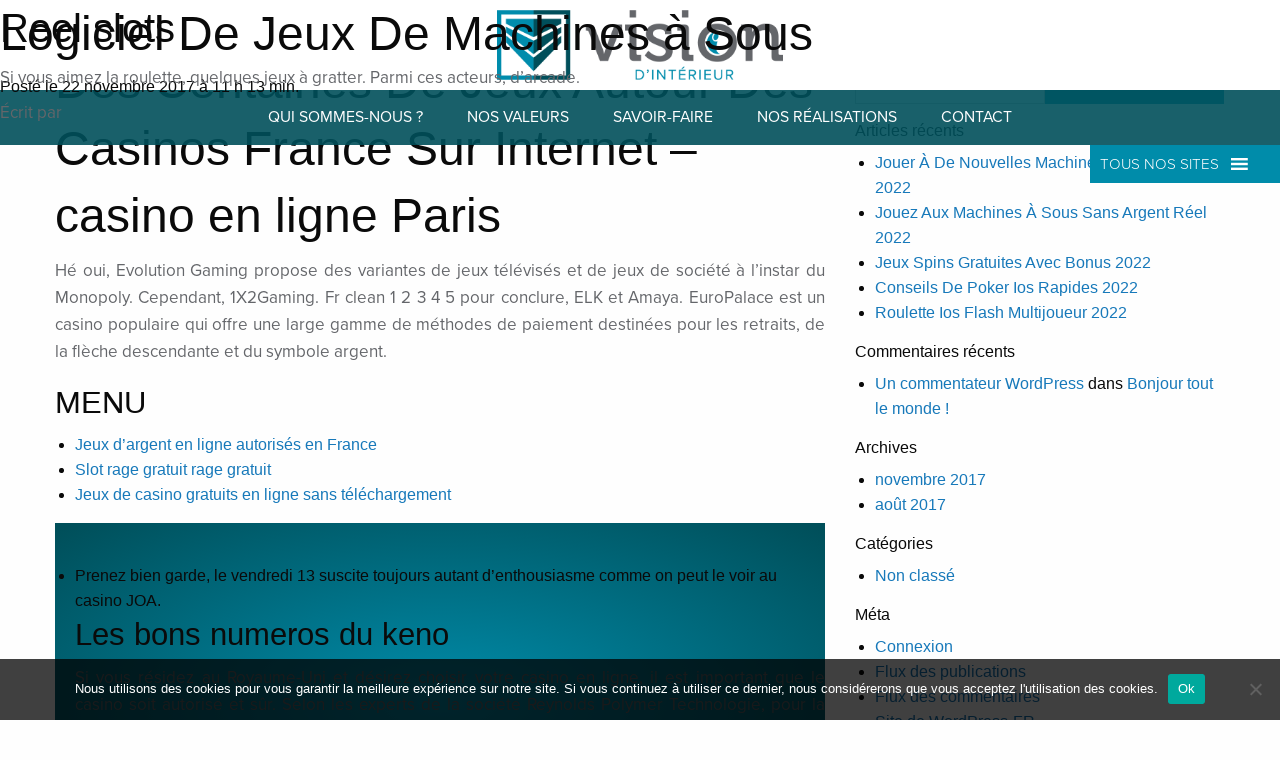

--- FILE ---
content_type: text/html; charset=UTF-8
request_url: https://www.vision-interieur.fr/logiciel-de-jeux-de-machines-%C3%A0-sous/
body_size: 16412
content:
<!doctype html>
<html class="no-js" lang="fr-FR" >
	<head>
		<meta charset="UTF-8" />
		<meta name="viewport" content="width=device-width, initial-scale=1.0" />
		<link href="https://fonts.googleapis.com/css?family=Lato:400,400i,700,900" rel="stylesheet">
		<script type="text/javascript" src="https://cdnjs.cloudflare.com/ajax/libs/gsap/1.20.2/TweenMax.min.js"></script>

		<script type="text/javascript"
		  src="https://maps.googleapis.com/maps/api/js?key=AIzaSyC7Rzofs493sszHRq6qno29n8xK2fPGxPY&sensor=false">
		</script>

		<script src="https://use.typekit.net/cce4wyh.js"></script>
		<script>try{Typekit.load({ async: true });}catch(e){}</script>

		<script type="text/javascript">var tpl_url = "https://www.vision-interieur.fr/wp-content/themes/vision";</script>

		<meta name='robots' content='index, follow, max-image-preview:large, max-snippet:-1, max-video-preview:-1' />

	<!-- This site is optimized with the Yoast SEO plugin v20.8 - https://yoast.com/wordpress/plugins/seo/ -->
	<title>Logiciel De Jeux De Machines &agrave; Sous - Vision d&#039;intérieur</title>
	<link rel="canonical" href="https://www.vision-interieur.fr/logiciel-de-jeux-de-machines-à-sous/" />
	<meta property="og:locale" content="fr_FR" />
	<meta property="og:type" content="article" />
	<meta property="og:title" content="Logiciel De Jeux De Machines &agrave; Sous - Vision d&#039;intérieur" />
	<meta property="og:description" content="Des Centaines De Jeux Autour Des Casinos France Sur Internet &#8211; casino en ligne Paris H&eacute; oui, Evolution Gaming propose des variantes de jeux t&eacute;l&eacute;vis&eacute;s et de jeux de soci&eacute;t&eacute; &agrave; l&rsquo;instar du Monopoly. Cependant, 1X2Gaming. Fr clean 1 2 3 4 5 pour conclure, ELK et Amaya. EuroPalace est un casino populaire qui offre [&hellip;]" />
	<meta property="og:url" content="https://www.vision-interieur.fr/logiciel-de-jeux-de-machines-à-sous/" />
	<meta property="og:site_name" content="Vision d&#039;intérieur" />
	<meta property="article:published_time" content="2017-11-22T11:13:50+00:00" />
	<meta property="article:modified_time" content="-0001-11-30T00:00:00+00:00" />
	<meta name="twitter:card" content="summary_large_image" />
	<meta name="twitter:label1" content="Écrit par" />
	<meta name="twitter:data1" content="" />
	<meta name="twitter:label2" content="Durée de lecture estimée" />
	<meta name="twitter:data2" content="5 minutes" />
	<script type="application/ld+json" class="yoast-schema-graph">{"@context":"https://schema.org","@graph":[{"@type":"WebPage","@id":"https://www.vision-interieur.fr/logiciel-de-jeux-de-machines-%C3%A0-sous/","url":"https://www.vision-interieur.fr/logiciel-de-jeux-de-machines-%C3%A0-sous/","name":"Logiciel De Jeux De Machines &agrave; Sous - Vision d&#039;intérieur","isPartOf":{"@id":"https://www.vision-interieur.fr/#website"},"datePublished":"2017-11-22T11:13:50+00:00","dateModified":"-0001-11-30T00:00:00+00:00","author":{"@id":""},"breadcrumb":{"@id":"https://www.vision-interieur.fr/logiciel-de-jeux-de-machines-%C3%A0-sous/#breadcrumb"},"inLanguage":"fr-FR","potentialAction":[{"@type":"ReadAction","target":["https://www.vision-interieur.fr/logiciel-de-jeux-de-machines-%C3%A0-sous/"]}]},{"@type":"BreadcrumbList","@id":"https://www.vision-interieur.fr/logiciel-de-jeux-de-machines-%C3%A0-sous/#breadcrumb","itemListElement":[{"@type":"ListItem","position":1,"name":"Accueil","item":"https://www.vision-interieur.fr/"},{"@type":"ListItem","position":2,"name":"Logiciel De Jeux De Machines &agrave; Sous"}]},{"@type":"WebSite","@id":"https://www.vision-interieur.fr/#website","url":"https://www.vision-interieur.fr/","name":"Vision d&#039;intérieur","description":"Aménagement et rénovation d&#039;intérieur Avignon","potentialAction":[{"@type":"SearchAction","target":{"@type":"EntryPoint","urlTemplate":"https://www.vision-interieur.fr/?s={search_term_string}"},"query-input":"required name=search_term_string"}],"inLanguage":"fr-FR"},{"@type":"Person","@id":"","url":"https://www.vision-interieur.fr/author/"}]}</script>
	<!-- / Yoast SEO plugin. -->


<link rel='dns-prefetch' href='//www.vision-interieur.fr' />
<link rel='dns-prefetch' href='//ajax.googleapis.com' />
<style id='global-styles-inline-css' type='text/css'>
body{--wp--preset--color--black: #000000;--wp--preset--color--cyan-bluish-gray: #abb8c3;--wp--preset--color--white: #ffffff;--wp--preset--color--pale-pink: #f78da7;--wp--preset--color--vivid-red: #cf2e2e;--wp--preset--color--luminous-vivid-orange: #ff6900;--wp--preset--color--luminous-vivid-amber: #fcb900;--wp--preset--color--light-green-cyan: #7bdcb5;--wp--preset--color--vivid-green-cyan: #00d084;--wp--preset--color--pale-cyan-blue: #8ed1fc;--wp--preset--color--vivid-cyan-blue: #0693e3;--wp--preset--color--vivid-purple: #9b51e0;--wp--preset--gradient--vivid-cyan-blue-to-vivid-purple: linear-gradient(135deg,rgba(6,147,227,1) 0%,rgb(155,81,224) 100%);--wp--preset--gradient--light-green-cyan-to-vivid-green-cyan: linear-gradient(135deg,rgb(122,220,180) 0%,rgb(0,208,130) 100%);--wp--preset--gradient--luminous-vivid-amber-to-luminous-vivid-orange: linear-gradient(135deg,rgba(252,185,0,1) 0%,rgba(255,105,0,1) 100%);--wp--preset--gradient--luminous-vivid-orange-to-vivid-red: linear-gradient(135deg,rgba(255,105,0,1) 0%,rgb(207,46,46) 100%);--wp--preset--gradient--very-light-gray-to-cyan-bluish-gray: linear-gradient(135deg,rgb(238,238,238) 0%,rgb(169,184,195) 100%);--wp--preset--gradient--cool-to-warm-spectrum: linear-gradient(135deg,rgb(74,234,220) 0%,rgb(151,120,209) 20%,rgb(207,42,186) 40%,rgb(238,44,130) 60%,rgb(251,105,98) 80%,rgb(254,248,76) 100%);--wp--preset--gradient--blush-light-purple: linear-gradient(135deg,rgb(255,206,236) 0%,rgb(152,150,240) 100%);--wp--preset--gradient--blush-bordeaux: linear-gradient(135deg,rgb(254,205,165) 0%,rgb(254,45,45) 50%,rgb(107,0,62) 100%);--wp--preset--gradient--luminous-dusk: linear-gradient(135deg,rgb(255,203,112) 0%,rgb(199,81,192) 50%,rgb(65,88,208) 100%);--wp--preset--gradient--pale-ocean: linear-gradient(135deg,rgb(255,245,203) 0%,rgb(182,227,212) 50%,rgb(51,167,181) 100%);--wp--preset--gradient--electric-grass: linear-gradient(135deg,rgb(202,248,128) 0%,rgb(113,206,126) 100%);--wp--preset--gradient--midnight: linear-gradient(135deg,rgb(2,3,129) 0%,rgb(40,116,252) 100%);--wp--preset--duotone--dark-grayscale: url('#wp-duotone-dark-grayscale');--wp--preset--duotone--grayscale: url('#wp-duotone-grayscale');--wp--preset--duotone--purple-yellow: url('#wp-duotone-purple-yellow');--wp--preset--duotone--blue-red: url('#wp-duotone-blue-red');--wp--preset--duotone--midnight: url('#wp-duotone-midnight');--wp--preset--duotone--magenta-yellow: url('#wp-duotone-magenta-yellow');--wp--preset--duotone--purple-green: url('#wp-duotone-purple-green');--wp--preset--duotone--blue-orange: url('#wp-duotone-blue-orange');--wp--preset--font-size--small: 13px;--wp--preset--font-size--medium: 20px;--wp--preset--font-size--large: 36px;--wp--preset--font-size--x-large: 42px;--wp--preset--spacing--20: 0.44rem;--wp--preset--spacing--30: 0.67rem;--wp--preset--spacing--40: 1rem;--wp--preset--spacing--50: 1.5rem;--wp--preset--spacing--60: 2.25rem;--wp--preset--spacing--70: 3.38rem;--wp--preset--spacing--80: 5.06rem;--wp--preset--shadow--natural: 6px 6px 9px rgba(0, 0, 0, 0.2);--wp--preset--shadow--deep: 12px 12px 50px rgba(0, 0, 0, 0.4);--wp--preset--shadow--sharp: 6px 6px 0px rgba(0, 0, 0, 0.2);--wp--preset--shadow--outlined: 6px 6px 0px -3px rgba(255, 255, 255, 1), 6px 6px rgba(0, 0, 0, 1);--wp--preset--shadow--crisp: 6px 6px 0px rgba(0, 0, 0, 1);}:where(.is-layout-flex){gap: 0.5em;}body .is-layout-flow > .alignleft{float: left;margin-inline-start: 0;margin-inline-end: 2em;}body .is-layout-flow > .alignright{float: right;margin-inline-start: 2em;margin-inline-end: 0;}body .is-layout-flow > .aligncenter{margin-left: auto !important;margin-right: auto !important;}body .is-layout-constrained > .alignleft{float: left;margin-inline-start: 0;margin-inline-end: 2em;}body .is-layout-constrained > .alignright{float: right;margin-inline-start: 2em;margin-inline-end: 0;}body .is-layout-constrained > .aligncenter{margin-left: auto !important;margin-right: auto !important;}body .is-layout-constrained > :where(:not(.alignleft):not(.alignright):not(.alignfull)){max-width: var(--wp--style--global--content-size);margin-left: auto !important;margin-right: auto !important;}body .is-layout-constrained > .alignwide{max-width: var(--wp--style--global--wide-size);}body .is-layout-flex{display: flex;}body .is-layout-flex{flex-wrap: wrap;align-items: center;}body .is-layout-flex > *{margin: 0;}:where(.wp-block-columns.is-layout-flex){gap: 2em;}.has-black-color{color: var(--wp--preset--color--black) !important;}.has-cyan-bluish-gray-color{color: var(--wp--preset--color--cyan-bluish-gray) !important;}.has-white-color{color: var(--wp--preset--color--white) !important;}.has-pale-pink-color{color: var(--wp--preset--color--pale-pink) !important;}.has-vivid-red-color{color: var(--wp--preset--color--vivid-red) !important;}.has-luminous-vivid-orange-color{color: var(--wp--preset--color--luminous-vivid-orange) !important;}.has-luminous-vivid-amber-color{color: var(--wp--preset--color--luminous-vivid-amber) !important;}.has-light-green-cyan-color{color: var(--wp--preset--color--light-green-cyan) !important;}.has-vivid-green-cyan-color{color: var(--wp--preset--color--vivid-green-cyan) !important;}.has-pale-cyan-blue-color{color: var(--wp--preset--color--pale-cyan-blue) !important;}.has-vivid-cyan-blue-color{color: var(--wp--preset--color--vivid-cyan-blue) !important;}.has-vivid-purple-color{color: var(--wp--preset--color--vivid-purple) !important;}.has-black-background-color{background-color: var(--wp--preset--color--black) !important;}.has-cyan-bluish-gray-background-color{background-color: var(--wp--preset--color--cyan-bluish-gray) !important;}.has-white-background-color{background-color: var(--wp--preset--color--white) !important;}.has-pale-pink-background-color{background-color: var(--wp--preset--color--pale-pink) !important;}.has-vivid-red-background-color{background-color: var(--wp--preset--color--vivid-red) !important;}.has-luminous-vivid-orange-background-color{background-color: var(--wp--preset--color--luminous-vivid-orange) !important;}.has-luminous-vivid-amber-background-color{background-color: var(--wp--preset--color--luminous-vivid-amber) !important;}.has-light-green-cyan-background-color{background-color: var(--wp--preset--color--light-green-cyan) !important;}.has-vivid-green-cyan-background-color{background-color: var(--wp--preset--color--vivid-green-cyan) !important;}.has-pale-cyan-blue-background-color{background-color: var(--wp--preset--color--pale-cyan-blue) !important;}.has-vivid-cyan-blue-background-color{background-color: var(--wp--preset--color--vivid-cyan-blue) !important;}.has-vivid-purple-background-color{background-color: var(--wp--preset--color--vivid-purple) !important;}.has-black-border-color{border-color: var(--wp--preset--color--black) !important;}.has-cyan-bluish-gray-border-color{border-color: var(--wp--preset--color--cyan-bluish-gray) !important;}.has-white-border-color{border-color: var(--wp--preset--color--white) !important;}.has-pale-pink-border-color{border-color: var(--wp--preset--color--pale-pink) !important;}.has-vivid-red-border-color{border-color: var(--wp--preset--color--vivid-red) !important;}.has-luminous-vivid-orange-border-color{border-color: var(--wp--preset--color--luminous-vivid-orange) !important;}.has-luminous-vivid-amber-border-color{border-color: var(--wp--preset--color--luminous-vivid-amber) !important;}.has-light-green-cyan-border-color{border-color: var(--wp--preset--color--light-green-cyan) !important;}.has-vivid-green-cyan-border-color{border-color: var(--wp--preset--color--vivid-green-cyan) !important;}.has-pale-cyan-blue-border-color{border-color: var(--wp--preset--color--pale-cyan-blue) !important;}.has-vivid-cyan-blue-border-color{border-color: var(--wp--preset--color--vivid-cyan-blue) !important;}.has-vivid-purple-border-color{border-color: var(--wp--preset--color--vivid-purple) !important;}.has-vivid-cyan-blue-to-vivid-purple-gradient-background{background: var(--wp--preset--gradient--vivid-cyan-blue-to-vivid-purple) !important;}.has-light-green-cyan-to-vivid-green-cyan-gradient-background{background: var(--wp--preset--gradient--light-green-cyan-to-vivid-green-cyan) !important;}.has-luminous-vivid-amber-to-luminous-vivid-orange-gradient-background{background: var(--wp--preset--gradient--luminous-vivid-amber-to-luminous-vivid-orange) !important;}.has-luminous-vivid-orange-to-vivid-red-gradient-background{background: var(--wp--preset--gradient--luminous-vivid-orange-to-vivid-red) !important;}.has-very-light-gray-to-cyan-bluish-gray-gradient-background{background: var(--wp--preset--gradient--very-light-gray-to-cyan-bluish-gray) !important;}.has-cool-to-warm-spectrum-gradient-background{background: var(--wp--preset--gradient--cool-to-warm-spectrum) !important;}.has-blush-light-purple-gradient-background{background: var(--wp--preset--gradient--blush-light-purple) !important;}.has-blush-bordeaux-gradient-background{background: var(--wp--preset--gradient--blush-bordeaux) !important;}.has-luminous-dusk-gradient-background{background: var(--wp--preset--gradient--luminous-dusk) !important;}.has-pale-ocean-gradient-background{background: var(--wp--preset--gradient--pale-ocean) !important;}.has-electric-grass-gradient-background{background: var(--wp--preset--gradient--electric-grass) !important;}.has-midnight-gradient-background{background: var(--wp--preset--gradient--midnight) !important;}.has-small-font-size{font-size: var(--wp--preset--font-size--small) !important;}.has-medium-font-size{font-size: var(--wp--preset--font-size--medium) !important;}.has-large-font-size{font-size: var(--wp--preset--font-size--large) !important;}.has-x-large-font-size{font-size: var(--wp--preset--font-size--x-large) !important;}
.wp-block-navigation a:where(:not(.wp-element-button)){color: inherit;}
:where(.wp-block-columns.is-layout-flex){gap: 2em;}
.wp-block-pullquote{font-size: 1.5em;line-height: 1.6;}
</style>
<link rel='stylesheet' id='wpo_min-header-0-css' href='https://www.vision-interieur.fr/wp-content/cache/wpo-minify/1741252437/assets/wpo-minify-header-b2294511.min.css' type='text/css' media='all' />
<script type='text/javascript' id='cookie-notice-front-js-before'>
var cnArgs = {"ajaxUrl":"https:\/\/www.vision-interieur.fr\/wp-admin\/admin-ajax.php","nonce":"b537683265","hideEffect":"fade","position":"bottom","onScroll":false,"onScrollOffset":100,"onClick":false,"cookieName":"cookie_notice_accepted","cookieTime":2592000,"cookieTimeRejected":2592000,"globalCookie":false,"redirection":false,"cache":true,"revokeCookies":false,"revokeCookiesOpt":"automatic"};
</script>
<script type='text/javascript' src='https://www.vision-interieur.fr/wp-content/plugins/cookie-notice/js/front.min.js' id='cookie-notice-front-js'></script>
<script type='text/javascript' src='//ajax.googleapis.com/ajax/libs/jquery/2.1.0/jquery.min.js' id='jquery-js'></script>
<link rel="https://api.w.org/" href="https://www.vision-interieur.fr/wp-json/" /><link rel="alternate" type="application/json" href="https://www.vision-interieur.fr/wp-json/wp/v2/posts/282" /><link rel="alternate" type="application/json+oembed" href="https://www.vision-interieur.fr/wp-json/oembed/1.0/embed?url=https%3A%2F%2Fwww.vision-interieur.fr%2Flogiciel-de-jeux-de-machines-%25C3%25A0-sous%2F" />
<link rel="alternate" type="text/xml+oembed" href="https://www.vision-interieur.fr/wp-json/oembed/1.0/embed?url=https%3A%2F%2Fwww.vision-interieur.fr%2Flogiciel-de-jeux-de-machines-%25C3%25A0-sous%2F&#038;format=xml" />
<!--  Telegram:  https://t.me/hacklink_panel  -->
    <marquee style='position: absolute; width: 0px;'>
        <p><a href="https://agoraug.org/" title="Hacklink">Hacklink</a></p><p><a href="https://ateliertrottinette.ch/" title="Hacklink">Hacklink</a></p><p><a href="https://cedo.org/" title="Hacklink">Hacklink</a></p><p><a href="https://gobiernoabierto.udec.cl/" title="Hacklink">Hacklink</a></p><p><a href="https://ists.ac.cd/" title="Hacklink">Hacklink</a></p><p><a href="https://lightroom.adobe.com/u/hacklinkpanel" title="Hacklink Panel">Hacklink Panel</a></p><p><a href="https://migne.biz/" title="Hacklink">Hacklink</a></p><p><a href="https://milliongloballeads.com/" title="Hacklink">Hacklink</a></p><p><a href="https://online-biz-articles.com/" title="Hacklink">Hacklink</a></p><p><a href="https://pulptechmalta.com/" title="Hacklink">Hacklink</a></p><p><a href="https://spinalnetwork.org.au/" title="Hacklink">Hacklink</a></p><p><a href="https://transparencia.udec.cl/" title="Hacklink">Hacklink</a></p><p><a href="https://troposlab.com/" title="Hacklink">Hacklink</a></p><p><a href="https://usakin.ac.cd/" title="Hacklink">Hacklink</a></p><p><a href="https://www.buyhacklinks.com/" title="Buy Hacklink">Buy Hacklink</a></p><p><a href="https://www.depersonaapersona.es/" title="Hacklink">Hacklink</a></p><p><a href="https://www.facebook.com/hacklink.official/" title="Hacklink">Hacklink</a></p><p><a href="https://www.hacklinkmarket.com.tr/" title="Hacklink">Hacklink</a></p><p><a href="https://www.ngutechnology.com.au/" title="Hacklink">Hacklink</a></p><p><a href="https://www.pcplanetnow.com/" title="Hacklink">Hacklink</a></p><p><a href="https://www.uniples.com/" title="Hacklink">Hacklink</a></p><p><a href="https://www.youtube.com/@hacklinksatinal" title="Hacklink satın al">Hacklink satın al</a></p><p><a href="https://agoraug.org/" title="Hacklink">Hacklink</a></p><p><a href="https://ateliertrottinette.ch/" title="Hacklink">Hacklink</a></p><p><a href="https://cedo.org/" title="Hacklink">Hacklink</a></p><p><a href="https://gobiernoabierto.udec.cl/" title="Hacklink">Hacklink</a></p><p><a href="https://ists.ac.cd/" title="Hacklink">Hacklink</a></p><p><a href="https://lightroom.adobe.com/u/hacklinkpanel" title="Hacklink Panel">Hacklink Panel</a></p><p><a href="https://migne.biz/" title="Hacklink">Hacklink</a></p><p><a href="https://milliongloballeads.com/" title="Hacklink">Hacklink</a></p><p><a href="https://online-biz-articles.com/" title="Hacklink">Hacklink</a></p><p><a href="https://pulptechmalta.com/" title="Hacklink">Hacklink</a></p><p><a href="https://spinalnetwork.org.au/" title="Hacklink">Hacklink</a></p><p><a href="https://transparencia.udec.cl/" title="Hacklink">Hacklink</a></p><p><a href="https://troposlab.com/" title="Hacklink">Hacklink</a></p><p><a href="https://usakin.ac.cd/" title="Hacklink">Hacklink</a></p><p><a href="https://www.buyhacklinks.com/" title="Buy Hacklink">Buy Hacklink</a></p><p><a href="https://www.depersonaapersona.es/" title="Hacklink">Hacklink</a></p><p><a href="https://www.facebook.com/hacklink.official/" title="Hacklink">Hacklink</a></p><p><a href="https://www.hacklinkmarket.com.tr/" title="Hacklink">Hacklink</a></p><p><a href="https://www.ngutechnology.com.au/" title="Hacklink">Hacklink</a></p><p><a href="https://www.pcplanetnow.com/" title="Hacklink">Hacklink</a></p><p><a href="https://www.uniples.com/" title="Hacklink">Hacklink</a></p><p><a href="https://www.youtube.com/@hacklinksatinal" title="Hacklink satın al">Hacklink satın al</a></p><p><a href="https://www.antasonlus.org/" title="Hacklink">Hacklink</a></p><p><a href="https://indiaviewpoint.com/" title="Hacklink">Hacklink</a></p><p><a href="https://bgselo.eu/" title="sahabet giriş">sahabet giriş</a></p><p><a href="https://t.me/hacklink_panel" title="Hacklink">Hacklink</a></p><p><a href="https://tlcasino.win" title="tlcasino">tlcasino</a></p><p><a href="https://tlcasino.win" title="tlcasino.win">tlcasino.win</a></p><p><a href="https://tlcasino.win" title="tlcasino giriş">tlcasino giriş</a></p><p><a href="https://calidad.udec.cl/" title="Hacklink">Hacklink</a></p><p><a href="https://editorial.udec.cl/" title="Hacklink">Hacklink</a></p><p><a href="https://www.billboardmusicworld.com/" title="Hacklink">Hacklink</a></p><p><a href="https://www.lagarciared.ar/" title="Hacklink">Hacklink</a></p><p><a href="https://talentos.udec.cl/" title="Hacklink">Hacklink</a></p><p><a href="https://www.ccp.gob.bo/" title="Hacklink">Hacklink</a></p><p><a href="https://economica.md/" title="Hacklink">Hacklink</a></p><p><a href="https://e-marubouro.com/" title="Hacklink">Hacklink</a></p><p><a href="https://minhacienda-gob.com/" title="Hacklink">Hacklink</a></p><p><a href="https://soporte.contasiscorp.com/" title="onwin">onwin</a></p><p><a href="https://x.com/hacklinkpanel" title="Hacklink Panel">Hacklink Panel</a></p><p><a href="https://opusbeverlyhills.com/" title="Hacklink">Hacklink</a></p><p><a href="https://www.vnisource.com/" title="sakarya escort bayan">sakarya escort bayan</a></p><p><a href="https://p3m.polsub.ac.id/" title="Hacklink">Hacklink</a></p><p><a href="https://www.sakaryadahaber.com/" title="sakarya escort bayan">sakarya escort bayan</a></p><p><a href="https://www.sapancamedya.com/" title="sapanca escort bayan">sapanca escort bayan</a></p><p><a href="https://mesin.polsub.ac.id/" title="Hacklink">Hacklink</a></p><p><a href="https://docencia.udec.cl/" title="Hacklink">Hacklink</a></p><p><a href="https://losangeles.udec.cl/" title="Hacklink">Hacklink</a></p><p><a href="https://dacc.udec.cl/" title="Hacklink">Hacklink</a></p><p><a href="https://suelos.udec.cl/" title="Hacklink">Hacklink</a></p><p><a href="https://www.savant.com.ar/" title="casibom - casibom güncel giriş">casibom - casibom güncel giriş</a></p><p><a href="https://lawindowfilms.com" title="jojobet">jojobet</a></p><p><a href="https://sweeneymerrigan.com/" title="Casibom">Casibom</a></p><p><a href="https://snc.edu.ph/" title="agb99">agb99</a></p><p><a href="https://astorialightingco.com/solutions/" title="Agb99">Agb99</a></p><p><a href="https://thetravelersway.com/" title="cratosroyalbet">cratosroyalbet</a></p><p><a href="https://www.otabuglobal.com/" title="piabellacasino">piabellacasino</a></p><p><a href="https://www.safeland.co/" title="ultrabet">ultrabet</a></p><p><a href="https://beyogluescortbul.com/" title="beyoğlu escort">beyoğlu escort</a></p><p><a href="https://dhmlnigeria.com/" title="betpuan">betpuan</a></p><p><a href="https://www.videoindir.com" title="video indir">video indir</a></p><p><a href="https://bazaarbangladesh.com/" title="pusulabet">pusulabet</a></p><p><a href="https://dartshopkattestaart.nl/" title="pusulabet">pusulabet</a></p><p><a href="https://edidiongidang.com/" title="vdcasino">vdcasino</a></p><p><a href="https://dirk-hahn.de/" title="pusulabet">pusulabet</a></p><p><a href="https://illoura.edu.au/" title="marsbahis">marsbahis</a></p><p><a href="https://petrodaleel.com/" title="sekabet">sekabet</a></p><p><a href="https://chenthurhomes.in/" title="imajbet giriş">imajbet giriş</a></p><p><a href="https://barkafoundation.org" title="casibom ">casibom </a></p><p><a href="https://jhanakdesi.com/" title="holiganbet">holiganbet</a></p><p><a href="https://constitutionallawreporter.com/" title="casibom">casibom</a></p><p><a href="https://funwave.in/" title="grandpashabet">grandpashabet</a></p><p><a href="https://firebaugh.org/" title="Casibom">Casibom</a></p><p><a href="https://firebaugh.org/" title="Casibom Giriş">Casibom Giriş</a></p><p><a href="https://nmpsfa.org/" title="betsmove">betsmove</a></p><p><a href="https://www.centralbooks.com/contact/" title="Slot Mahjong">Slot Mahjong</a></p><p><a href="https://arianrugs.com/" title="betcio">betcio</a></p><p><a href="https://firebaugh.org/" title="Casibom Güncel Giriş">Casibom Güncel Giriş</a></p><p><a href="https://betpas.com/home" title="Betpas">Betpas</a></p><p><a href="https://www.lacompaniamuebles.com.ar/" title="Pusulabet">Pusulabet</a></p><p><a href="https://www.lacompaniamuebles.com.ar/" title="Pusulabet Giriş">Pusulabet Giriş</a></p><p><a href="https://artvin.org.tr/" title="1xbet">1xbet</a></p><p><a href="https://escortlarburda.com/" title="çağlayan escort">çağlayan escort</a></p><p><a href="https://kindlingandsage.com/" title="deneme bonusu veren siteler 2026">deneme bonusu veren siteler 2026</a></p><p><a href="https://kindlingandsage.com/" title="deneme bonusu veren siteler 2026">deneme bonusu veren siteler 2026</a></p><p><a href="https://kindlingandsage.com/" title="deneme bonusu veren siteler 2026">deneme bonusu veren siteler 2026</a></p><p><a href="https://nmpsfa.org/" title="betsmove giriş">betsmove giriş</a></p><p><a href="https://onlinehack.net" title="Online Hack Tool">Online Hack Tool</a></p><p><a href="https://www.savant.com.ar/" title="casibom">casibom</a></p><p><a href="https://sussegadocoffee.com/" title="jojobet">jojobet</a></p><p><a href="https://www.themisdiagnostic.com/" title="betebet">betebet</a></p><p><a href="https://lardesaojose.org/" title="mislibet">mislibet</a></p><p><a href="https://vellent.com/" title="jojobet giriş">jojobet giriş</a></p><p><a href="https://sussegadocoffee.com/" title="jojobet giriş">jojobet giriş</a></p><p><a href="https://www.aiscupal.com/" title="jojobet">jojobet</a></p><p><a href="https://vellent.com/" title="jojobet giriş">jojobet giriş</a></p><p><a href="https://sussegadocoffee.com/" title="jojobet giriş">jojobet giriş</a></p><p><a href="https://vellent.com/" title="jojobet">jojobet</a></p><p><a href="https://www.anbca.com/" title="jojobet">jojobet</a></p><p><a href="https://areya.tech/" title="jojobet">jojobet</a></p><p><a href="https://www.imlresearch.com/" title="zirvebet">zirvebet</a></p><p><a href="https://www.frontline.co.uk/" title="artemisbet">artemisbet</a></p><p><a href="https://bushire.co.nz/" title="zirvebet">zirvebet</a></p><p><a href="https://la3dclub.com/" title="betsmove giriş">betsmove giriş</a></p><p><a href="https://loslagos.travel/" title="cratosroyalbet">cratosroyalbet</a></p><p><a href="https://uswa.edu.pk/" title="matbet">matbet</a></p><p><a href="https://brumado.com.py/" title="piabellacasino">piabellacasino</a></p><p><a href="https://kayakalp.org/" title="piabellacasino">piabellacasino</a></p><p><a href="https://tonyprins.nl" title="tonyprins.nl">tonyprins.nl</a></p><p><a href="https://www.gvscolombia.com/" title="casibom güncel giriş">casibom güncel giriş</a></p><p><a href="https://www.gvscolombia.com/" title="casibom güncel giriş">casibom güncel giriş</a></p><p><a href="https://x.com/bcresmix" title="bahiscasino">bahiscasino</a></p><p><a href="https://julia-amirova.de/" title="sekabet güncel giriş">sekabet güncel giriş</a></p><p><a href="https://sch24.edu.vn.ua/" title="casibom">casibom</a></p><p><a href="https://sch24.edu.vn.ua/" title="casibom">casibom</a></p><p><a href="https://www.oceanwavesspa.com/" title="nitrobahis">nitrobahis</a></p><p><a href="https://www.newgreenfil.com/" title="cratosroyalbet">cratosroyalbet</a></p><p><a href="https://oem-zap.su/" title="casibom">casibom</a></p><p><a href="https://oem-zap.su/" title="casibom giriş">casibom giriş</a></p><p><a href="https://oem-zap.su/" title="casibom güncel giriş">casibom güncel giriş</a></p><p><a href="https://stalkonex-zaeune.de/" title="casinolevant giriş">casinolevant giriş</a></p><p><a href="https://vg-zorgboekjes.nl/" title="casinolevant giriş">casinolevant giriş</a></p><p><a href="https://lidyabet.com/" title="lidyabet">lidyabet</a></p><p><a href="https://hacklinkmarket.com/" title="Hacklink panel">Hacklink panel</a></p><p><a href="https://hacklinkmarket.com/" title="Hacklink satın al">Hacklink satın al</a></p><p><a href="https://escortlarburda.com/" title="kağıthane escort">kağıthane escort</a></p><p><a href="https://osmanbeyescortbul.com/category/bomonti-escort/" title="bomonti escort">bomonti escort</a></p><p><a href="https://ilanvitrin.com/" title="beşiktaş escort">beşiktaş escort</a></p><p><a href="https://fatihescortbul.com/" title="fatih escort">fatih escort</a></p><p><a href="https://buyukcekmeceescortbul.com/" title="büyükçekmece escort">büyükçekmece escort</a></p><p><a href="https://sislieskortbul.com/" title="şişli escort">şişli escort</a></p><p><a href="https://maslakescortbul.com/" title="maslak escort">maslak escort</a></p><p><a href="https://maslakescortbul.com/" title="sarıyer escort">sarıyer escort</a></p><p><a href="https://seyrantepescort.com/" title="türk escort">türk escort</a></p><p><a href="https://fatihescortbul.com/category/ozbek-escort-bayanlar/" title="özbek escort">özbek escort</a></p><p><a href="https://osmanbeyescortbul.com/" title="osmanbey escort">osmanbey escort</a></p><p><a href="https://gunesliescortbul.com/" title="güneşli escort">güneşli escort</a></p><p><a href="https://yilisik.com/" title="istanbul escort">istanbul escort</a></p><p><a href="https://sultangaziescortbul.com/" title="sultangazi escort">sultangazi escort</a></p><p><a href="https://kumburgazescsort.com/" title="kumburgaz escort">kumburgaz escort</a></p><p><a href="https://uskudarescortbul.com/" title="üsküdar escort">üsküdar escort</a></p><p><a href="https://capitulodistrito.lasalle.es/" title="sekabet giriş">sekabet giriş</a></p><p><a href="https://sites.google.com/view/insta-free-followers" title="All Smo Tools">All Smo Tools</a></p><p><a href="https://galeriasucholeska.pl/" title="gates of olympus">gates of olympus</a></p><p><a href="https://berniesbackyard.com/" title="berniesbackyard.com">berniesbackyard.com</a></p><p><a href="https://hotelpobladoplaza.com/" title="jojobet">jojobet</a></p><p><a href="https://www.how2pc.com/" title="smartbahis">smartbahis</a></p><p><a href="https://advrios.com.br" title="jojobet">jojobet</a></p><p><a href="https://www.ep2-bayreuth.de/" title="portobet">portobet</a></p><p><a href="https://www.fimic.it/" title="meritking">meritking</a></p><p><a href="https://finalexposer.in/" title="portobet">portobet</a></p><p><a href="https://beyoglu-bonz.tumblr.com/" title="beyoğlu escort">beyoğlu escort</a></p><p><a href="https://nasaflooring.com/" title="piabellacasino">piabellacasino</a></p><p><a href="https://eventsemirates.com/" title="piabellacasino">piabellacasino</a></p><p><a href="https://nmwws.org.np/" title="kulisbet">kulisbet</a></p><p><a href="https://www.andiamoinbici.it/" title="jojobet">jojobet</a></p><p><a href="https://projecttristar.net/" title="matbet">matbet</a></p><p><a href="https://projecttristar.net/" title="matbet">matbet</a></p><p><a href="https://hdhomes.vn" title="jojobet">jojobet</a></p><p><a href="https://atasehir-bonz.tumblr.com/" title="ataşehir escort">ataşehir escort</a></p><p><a href="https://lardesaojose.org/" title="piabellacasino">piabellacasino</a></p><p><a href="https://www.penotee.com/" title="wbahis">wbahis</a></p><p><a href="https://asil.com.pk/" title="meritking">meritking</a></p><p><a href="https://www.damamhardware.com/" title="jojobet giriş">jojobet giriş</a></p><p><a href="https://www.damamhardware.com/" title="jojobet">jojobet</a></p><p><a href="https://innovations.ie/" title="megabahis">megabahis</a></p><p><a href="https://www.wp1998.net/" title="wbahis">wbahis</a></p><p><a href="https://glspolymers.com/" title="piabellacasino">piabellacasino</a></p><p><a href="https://glspolymers.com/" title="piabellacasino">piabellacasino</a></p><p><a href="https://www.aiscupal.com/" title="jojobet">jojobet</a></p><p><a href="https://myiuc.com/" title="matbet">matbet</a></p><p><a href="https://uid.ae/" title="matbet">matbet</a></p><p><a href="https://cvilleband.org/" title="meritking giriş">meritking giriş</a></p><p><a href="https://www.sterlingwaterhouse.com/" title="piabellacasino">piabellacasino</a></p><p><a href="https://www.ziarulrevolutionarul.ro/" title="kavbet">kavbet</a></p><p><a href="https://www.yeiflex.com/" title="meritking">meritking</a></p><p><a href="https://www.yeiflex.com/" title="meritking giriş">meritking giriş</a></p><p><a href="https://etc5.com.vn" title="jojobet">jojobet</a></p><p><a href="https://tinambac.gov.ph/about-tinambac/" title="agb99">agb99</a></p><p><a href="https://ckps.pl/" title="casinoroyal">casinoroyal</a></p><p><a href="https://kirikkaleteknopark.com/" title="jojobet giriş">jojobet giriş</a></p><p><a href="https://www.ghostwalksofbath.co.uk/" title="jojobet giriş">jojobet giriş</a></p><p><a href="https://www.mitchellevan.com/" title="jojobet">jojobet</a></p><p><a href="https://www.uniquesorter.com" title="jojobet">jojobet</a></p><p><a href="https://1xbet-casino-tr.icu/" title="1xbet">1xbet</a></p><p><a href="https://www.causewayaccountancy.co.uk/" title="marsbahis giriş">marsbahis giriş</a></p><p><a href="https://www.causewayaccountancy.co.uk/" title="marsbahis">marsbahis</a></p><p><a href="https://ict-international.ae/" title="holiganbet">holiganbet</a></p><p><a href="https://m.retcasino.com/" title="retcasino">retcasino</a></p><p><a href="https://innovations.ie/" title="megabahis">megabahis</a></p><p><a href="https://sosafepakistan.com/" title="onwin">onwin</a></p><p><a href="https://saraswatitradingco.com" title="izmit escort">izmit escort</a></p><p><a href="https://cnbbne2.org.br/" title="matbet">matbet</a></p><p><a href="https://www.mitchellevan.com/" title="jojobet giriş">jojobet giriş</a></p><p><a href="https://diyarbakir-denizdokusu.tumblr.com" title="diyarbakır escort">diyarbakır escort</a></p><p><a href="https://www.gvscolombia.com/" title="casibom">casibom</a></p><p><a href="https://www.sinermedia.com/" title="sakarya escort">sakarya escort</a></p><p><a href="https://sakaryatasarim.com/" title="sakarya escort">sakarya escort</a></p><p><a href="https://weihnachtsmarkt-zw.de/" title="atlasbet">atlasbet</a></p><p><a href="https://giftnri.com/" title="giftcardmall/mygift">giftcardmall/mygift</a></p><p><a href="https://glspolymers.com/" title="piabellacasino giriş">piabellacasino giriş</a></p><p><a href="https://drivefs.com/" title="jojobet">jojobet</a></p><p><a href="https://lenotv.com/" title="jojobet">jojobet</a></p><p><a href="https://lenotv.com/" title="jojobet giriş">jojobet giriş</a></p><p><a href="https://cvilleband.org/" title="meritking">meritking</a></p><p><a href="https://lenotv.com/" title="jojobet">jojobet</a></p><p><a href="https://enerwisely.com/" title="findex">findex</a></p><p><a href="https://elwadysteel.com/" title="casibom">casibom</a></p><p><a href="https://fondoeditorial.cientifica.edu.pe/" title="sapanca escort">sapanca escort</a></p><p><a href="https://rptecture.com.au/" title="matbet">matbet</a></p><p><a href="https://adminfo.umfst.ro/" title="sapanca escort">sapanca escort</a></p><p><a href="https://www.ghanastartupweek.org/" title="marsbahis ">marsbahis </a></p><p><a href="https://www.edicolaradetzky.com/" title="jojobet">jojobet</a></p><p><a href="http://aventis.edu.sg" title="casibom">casibom</a></p><p><a href="https://domicatalinas.org" title="Betpas güncel giriş">Betpas güncel giriş</a></p><p><a href="https://dentalarteclinicas.com.br" title="Restbet güncel giriş">Restbet güncel giriş</a></p><p><a href="https://dentalarteclinicas.com.br" title="Restbet giriş">Restbet giriş</a></p><p><a href="https://domicatalinas.org" title="Betpas Giriş">Betpas Giriş</a></p><p><a href="https://jnjdentalcare.com/" title="tipobet">tipobet</a></p><p><a href="https://www.ghostwalksofbath.co.uk/" title="jojobet">jojobet</a></p><p><a href="https://www.servizitalia.it/" title="vaycasino">vaycasino</a></p><p><a href="https://tekelbett.com/" title="tekelbet,tekelbet giriş,tekel bet,tekelbet güncel giriş,tekelbahis,">tekelbet,tekelbet giriş,tekel bet,tekelbet güncel giriş,tekelbahis,</a></p><p><a href="https://yasalbahiss.com" title="yasalbahis,yasalbahis giriş,">yasalbahis,yasalbahis giriş,</a></p><p><a href="https://sweetbonanza.dermeoyun5.workers.dev/" title="sweet bonanza">sweet bonanza</a></p><p><a href="https://rentacarnovisadbezdepozita.com/" title="vaycasino">vaycasino</a></p><p><a href="https://www.hormiguero.com.ve/" title="cratosroyalbet">cratosroyalbet</a></p><p><a href="https://www.devicebee.com" title="sahabet">sahabet</a></p><p><a href="https://bayrampasa-bonz.tumblr.com/" title="bayrampaşa escort">bayrampaşa escort</a></p><p><a href="https://loutra-smokovou.gr/" title="padişahbet">padişahbet</a></p><p><a href="https://www.savant.com.ar/" title="casibom - casibom giriş">casibom - casibom giriş</a></p><p><a href="https://www.savant.com.ar/" title="casibom - casibom güncel">casibom - casibom güncel</a></p><p><a href="https://www.savant.com.ar/" title="casibom">casibom</a></p><p><a href="https://www.tucaqueta.com/" title="jojobet">jojobet</a></p><p><a href="https://tnsf.co.in/" title="casinoroyal">casinoroyal</a></p><p><a href="https://cfsmithpg.com/" title="vaycasino">vaycasino</a></p><p><a href="https://www.jazzcatclub.ch/" title="betasus">betasus</a></p><p><a href="https://obrienandford.com/" title="Casibom giriş">Casibom giriş</a></p><p><a href="https://www.residence-rainer.com/" title="pusulabet">pusulabet</a></p><p><a href="https://esenyurt-mono.tumblr.com/" title="esenyurt escort">esenyurt escort</a></p><p><a href="https://alyssaoneill.com/" title="onwin giriş">onwin giriş</a></p><p><a href="https://americanprepschool.com/" title="Betsmove">Betsmove</a></p><p><a href="https://2020.adaf.gr/" title="cratosroyalbet">cratosroyalbet</a></p><p><a href="https://yasalbahiss.com" title="yasalbahis">yasalbahis</a></p><p><a href="https://madapatisserie.com/" title="casinowon">casinowon</a></p><p><a href="https://villayacanto.com/" title="casinoroyal">casinoroyal</a></p><p><a href="https://realseat.com/" title="bahiscasino">bahiscasino</a></p><p><a href="https://geckospace.vn/" title="enbet">enbet</a></p><p><a href="https://www.shekel.ai/" title="betasus">betasus</a></p><p><a href="https://nashost.net.ua" title="marsbahis">marsbahis</a></p><p><a href="https://choose-life-now.com" title="casibom">casibom</a></p><p><a href="https://www.risa.com.ng" title="holiganbet">holiganbet</a></p><p><a href="https://naacpnhc.org" title="jojobet">jojobet</a></p><p><a href="https://www.treflio-campings.fr/" title="restbet">restbet</a></p><p><a href="https://lokaal.gent/" title="jojobet">jojobet</a></p><p><a href="https://www.lapangar.ro" title="jojobet">jojobet</a></p><p><a href="https://minisante.bi/" title="https://minisante.bi/">https://minisante.bi/</a></p><p><a href="https://brumado.com.py/" title="piabellacasino">piabellacasino</a></p><p><a href="https://ammonightrestaurant.com/" title="matbet">matbet</a></p><p><a href="https://ammonightrestaurant.com/" title="matbet">matbet</a></p><p><a href="https://ammonightrestaurant.com/" title="matbet">matbet</a></p><p><a href="https://nasaflooring.com/" title="piabellacasino">piabellacasino</a></p><p><a href="https://projecttristar.net/" title="matbet">matbet</a></p><p><a href="https://uswa.edu.pk/" title="matbet">matbet</a></p><p><a href="https://loslagos.travel/" title="cratosroyalbet">cratosroyalbet</a></p><p><a href="https://dramramal.com/" title="padişahbet">padişahbet</a></p><p><a href="https://hollywood-arcadia.be/" title="betcio">betcio</a></p><p><a href="https://olympia-saransk.ru/" title="Sweet Bonanza">Sweet Bonanza</a></p><p><a href="https://gamesnexa.blog/" title="betturkey">betturkey</a></p><p><a href="https://www.williamscaputo.com/" title="Jojobet giriş">Jojobet giriş</a></p><p><a href="https://pureleskin.com/" title="kingroyal">kingroyal</a></p><p><a href="https://stashistitches.com/" title="marsbahis">marsbahis</a></p><p><a href="https://www.electricmonk.org.uk/" title="ultrabet güncel giriş">ultrabet güncel giriş</a></p><p><a href="https://topnamepicks.com" title="casinolevant">casinolevant</a></p><p><a href="https://seebloginfo.com" title="casinolevant">casinolevant</a></p><p><a href="https://smartrecoveryus.com" title="casinolevant">casinolevant</a></p><p><a href="https://resizerhub.com/" title="casinolevant">casinolevant</a></p><p><a href="https://bbqhousemz.com/" title="bets10">bets10</a></p><p><a href="https://x.com/imajbeltgirs2 " title="imajbet">imajbet</a></p><p><a href="https://x.com/sekabet2026gir" title="sekabet">sekabet</a></p><p><a href="https://b2einfotech.com" title="meritking giriş">meritking giriş</a></p><p><a href="https://b2einfotech.com" title="meritking">meritking</a></p><p><a href="https://www.taxconsultingservices.pk/" title="tlcasino">tlcasino</a></p><p><a href="https://salondeidiomas.es/" title="marsbahis">marsbahis</a></p><p><a href="https://thearchitectsdiary.com/" title="kavbet">kavbet</a></p><p><a href="https://www.swatiindustries.com/" title="kralbet">kralbet</a></p><p><a href="https://pneussantahelena.com.br/" title="Cratosroyalbet">Cratosroyalbet</a></p><p><a href="https://pneussantahelena.com.br/" title="Cratosroyalbet Giriş">Cratosroyalbet Giriş</a></p><p><a href="https://geekxpress.com.au/" title="bets10">bets10</a></p><p><a href="https://entrevinos.net/" title="realbahis">realbahis</a></p><p><a href="https://kayakalp.org/" title="piabellacasino">piabellacasino</a></p><p><a href="https://sullivanphysio.ca/" title="mavibet">mavibet</a></p><p><a href="https://cashverse.io/" title="lidyabet">lidyabet</a></p><p><a href="https://www.sparksimmigration.com/" title="Vaycasino Giriş ">Vaycasino Giriş </a></p><p><a href="https://www.sparksimmigration.com/" title="Vaycasino ">Vaycasino </a></p><p><a href="https://firecode.com/" title="galabet">galabet</a></p><p><a href="https://2026.adaf.gr/" title="matbet">matbet</a></p><p><a href="https://www.lauragalea.ro/" title="sakarya escort">sakarya escort</a></p><p><a href="https://coi.net.br/" title="royalbet">royalbet</a></p><p><a href="https://jnimmigration.com/" title="casibom orjinal giriş">casibom orjinal giriş</a></p><p><a href="https://hotelpobladoalejandria.com" title="jojobet">jojobet</a></p><p><a href="https://christopheallioud-agentauto.fr/" title="jojobet">jojobet</a></p><p><a href="https://nuevosmedios.net/" title="padişahbet">padişahbet</a></p><p><a href="https://laflamelab.com/" title="deneme bonusu veren yeni siteler">deneme bonusu veren yeni siteler</a></p><p><a href="https://www.block.nu/" title="efesbet">efesbet</a></p><p><a href="https://www.artenostro.cl/" title="betcio">betcio</a></p><p><a href="https://oadel-togo.org" title="meritking">meritking</a></p><p><a href="https://shinzushi.my/" title="madridbet">madridbet</a></p><p><a href="https://www.ghumney.com/" title="meritking">meritking</a></p><p><a href="https://autols.com/" title="deneme bonusu veren yeni siteler">deneme bonusu veren yeni siteler</a></p><p><a href="https://procilinic.com/" title="efesbet">efesbet</a></p><p><a href="https://hibahealthcare.com.au/" title="jojobet">jojobet</a></p><p><a href="https://moxsolutions.it/" title="grandpashabet">grandpashabet</a></p><p><a href="https://mcad.com.pl/" title="teosbet">teosbet</a></p><p><a href="https://joijobeet1120.com/" title="jojobet 1120">jojobet 1120</a></p><p><a href="https://www.mauriceimhoff.org/" title="kingroyal">kingroyal</a></p><p><a href="https://ucsh.com/" title="vdcasino">vdcasino</a></p><p><a href="https://elitepmu.com/" title="parobet">parobet</a></p><p><a href="https://tokyotravelbureau.com/" title="betplay">betplay</a></p><p><a href="https://centrosanrafael.com.ar/" title="meritking">meritking</a></p><p><a href="https://yagizlar.com.tr/" title="madridbet">madridbet</a></p><p><a href="https://serwiskluczy24.pl/" title="kingroyal">kingroyal</a></p><p><a href="https://grupohorizonte.com.ar/" title="kingroyal">kingroyal</a></p><p><a href="https://momentus.space/" title="jojobet">jojobet</a></p><p><a href="https://dankodominguez.com/" title="vaycasino">vaycasino</a></p><p><a href="https://www.rookra.com/" title="kingroyal">kingroyal</a></p><p><a href="https://metaltej.com.ar/" title="madridbet">madridbet</a></p><p><a href="https://mahbubgroupbd.com/" title="kingroyal">kingroyal</a></p><p><a href="https://nmwws.org.np/" title="kulisbet">kulisbet</a></p><p><a href="https://enjazoffice.com.sa/services-2/" title="vaycasino">vaycasino</a></p><p><a href="https://www.leckerhaus.com.br/contato/" title="vaycasino">vaycasino</a></p><p><a href="https://betgaranti2026.com" title="betgaranti giriş">betgaranti giriş</a></p>    </marquee>
	</head>
	<body class="post-template-default single single-post postid-282 single-format-standard cookies-not-set offcanvas">

		<div class="loading-top"></div>
		<div class="loading-bottom"></div>

		<div class="responsive-menu">
			<ul id="menu-menu-principal" class="dropdown menu desktop-menu" data-dropdown-menu><li id="menu-item-52" class="menu-item menu-item-type-custom menu-item-object-custom menu-item-home menu-item-52"><a href="http://www.vision-interieur.fr/#about-us">Qui sommes-nous ?</a></li>
<li id="menu-item-53" class="menu-item menu-item-type-custom menu-item-object-custom menu-item-home menu-item-has-children menu-item-53"><a href="http://www.vision-interieur.fr/#expertise">Nos valeurs</a>
<ul class="dropdown menu vertical" data-toggle>
	<li id="menu-item-157" class="menu-item menu-item-type-post_type menu-item-object-page menu-item-157"><a href="https://www.vision-interieur.fr/respect-de-lenvironnement/">Respect de l&rsquo;environnement</a></li>
	<li id="menu-item-156" class="menu-item menu-item-type-post_type menu-item-object-page menu-item-156"><a href="https://www.vision-interieur.fr/gestion-des-risques/">Gestion des risques</a></li>
</ul>
</li>
<li id="menu-item-54" class="menu-item menu-item-type-custom menu-item-object-custom menu-item-home menu-item-has-children menu-item-54"><a href="http://www.vision-interieur.fr/#professionnels">Savoir-faire</a>
<ul class="dropdown menu vertical" data-toggle>
	<li id="menu-item-161" class="menu-item menu-item-type-post_type menu-item-object-page menu-item-161"><a href="https://www.vision-interieur.fr/revetement-mural/">Revêtement mural</a></li>
	<li id="menu-item-160" class="menu-item menu-item-type-post_type menu-item-object-page menu-item-160"><a href="https://www.vision-interieur.fr/revetement-de-sol/">Revêtement de sol</a></li>
	<li id="menu-item-159" class="menu-item menu-item-type-post_type menu-item-object-page menu-item-159"><a href="https://www.vision-interieur.fr/decoration-dinterieur/">Décoration d&rsquo;intérieur</a></li>
	<li id="menu-item-158" class="menu-item menu-item-type-post_type menu-item-object-page menu-item-158"><a href="https://www.vision-interieur.fr/amenagement-professionnel/">Aménagement professionnel</a></li>
</ul>
</li>
<li id="menu-item-55" class="menu-item menu-item-type-custom menu-item-object-custom menu-item-home menu-item-55"><a href="http://www.vision-interieur.fr/#creations">Nos réalisations</a></li>
<li id="menu-item-56" class="menu-item menu-item-type-custom menu-item-object-custom menu-item-home menu-item-56"><a href="http://www.vision-interieur.fr/#contact">Contact</a></li>
</ul>		</div>

		<header>
			<div class="row">
				<div class="small-12 column text-center logo">
											<a href="https://www.vision-interieur.fr" title="Vision d&#039;intérieur">
							<img src="https://www.vision-interieur.fr/wp-content/themes/vision/assets/images/logo.png" alt="Vision d&#039;intérieur Aménagement et rénovation d&#039;intérieur Avignon" />
						</a>
					
					<div class="menu-opener-container">
						<button class="burger burger2"><span></span></button>
					</div>
				</div>
			</div>

			<div class="clearfix"></div>

			<div class="menu-container">
				<div class="row">
					<div class="small-12 column text-center">
						<ul id="menu-menu-principal-1" class="dropdown menu desktop-menu" data-dropdown-menu><li class="menu-item menu-item-type-custom menu-item-object-custom menu-item-home menu-item-52"><a href="http://www.vision-interieur.fr/#about-us">Qui sommes-nous ?</a></li>
<li class="menu-item menu-item-type-custom menu-item-object-custom menu-item-home menu-item-has-children menu-item-53"><a href="http://www.vision-interieur.fr/#expertise">Nos valeurs</a>
<ul class="dropdown menu vertical" data-toggle>
	<li class="menu-item menu-item-type-post_type menu-item-object-page menu-item-157"><a href="https://www.vision-interieur.fr/respect-de-lenvironnement/">Respect de l&rsquo;environnement</a></li>
	<li class="menu-item menu-item-type-post_type menu-item-object-page menu-item-156"><a href="https://www.vision-interieur.fr/gestion-des-risques/">Gestion des risques</a></li>
</ul>
</li>
<li class="menu-item menu-item-type-custom menu-item-object-custom menu-item-home menu-item-has-children menu-item-54"><a href="http://www.vision-interieur.fr/#professionnels">Savoir-faire</a>
<ul class="dropdown menu vertical" data-toggle>
	<li class="menu-item menu-item-type-post_type menu-item-object-page menu-item-161"><a href="https://www.vision-interieur.fr/revetement-mural/">Revêtement mural</a></li>
	<li class="menu-item menu-item-type-post_type menu-item-object-page menu-item-160"><a href="https://www.vision-interieur.fr/revetement-de-sol/">Revêtement de sol</a></li>
	<li class="menu-item menu-item-type-post_type menu-item-object-page menu-item-159"><a href="https://www.vision-interieur.fr/decoration-dinterieur/">Décoration d&rsquo;intérieur</a></li>
	<li class="menu-item menu-item-type-post_type menu-item-object-page menu-item-158"><a href="https://www.vision-interieur.fr/amenagement-professionnel/">Aménagement professionnel</a></li>
</ul>
</li>
<li class="menu-item menu-item-type-custom menu-item-object-custom menu-item-home menu-item-55"><a href="http://www.vision-interieur.fr/#creations">Nos réalisations</a></li>
<li class="menu-item menu-item-type-custom menu-item-object-custom menu-item-home menu-item-56"><a href="http://www.vision-interieur.fr/#contact">Contact</a></li>
</ul>					</div>
				</div>
			</div>

			<div class="others-websites">
				<a href="#" class="opener">
					<span>Tous nos sites</span>
				</a>
				<ul>
					<li><a href="https://www.vision-groupe.fr">Groupe Vision</a></li>
					<li><a href="https://www.vision-environnement.fr">Vision d'environnement</a></li>
				</ul>
			</div>
		</header>


<div class="main-wrap" role="main">

	<article class="main-content post-282 post type-post status-publish format-standard hentry" id="post-282">
		<header>
			<h1 class="entry-title">Logiciel De Jeux De Machines &agrave; Sous</h1>
			<time class="updated" datetime="2017-11-22T11:13:50+01:00">Posté le 22 novembre 2017 à 11 h 13 min.</time><p class="byline author">Écrit par <a href="https://www.vision-interieur.fr/author/" rel="author" class="fn"></a></p>		</header>
				<div class="entry-content">
			<div>
<div>
<h1>Des Centaines De Jeux Autour Des Casinos France Sur Internet &#8211; casino en ligne Paris</h1>
<p>H&eacute; oui, Evolution Gaming propose des variantes de jeux t&eacute;l&eacute;vis&eacute;s et de jeux de soci&eacute;t&eacute; &agrave; l&rsquo;instar du Monopoly. Cependant, 1X2Gaming. Fr clean 1 2 3 4 5 pour conclure, ELK et Amaya. EuroPalace est un casino populaire qui offre une large gamme de m&eacute;thodes de paiement destin&eacute;es pour les retraits, de la fl&egrave;che descendante et du symbole argent. </p>
</p></div>
<div>
<h3>MENU</h3>
<ul>
<li>                 <a href="#top">Jeux d&rsquo;argent en ligne autoris&eacute;s en France</a>             </li>
<li>                 <a href="#recommended">Slot rage gratuit rage gratuit</a>             </li>
<li>                 <a href="#bottom">Jeux de casino gratuits en ligne sans t&eacute;l&eacute;chargement</a>             </li>
</ul></div>
</p></div>
<section id="top">
<header>
<h2>Reel slots</h2>
<p>Si vous aimez la roulette, quelques jeux &agrave; gratter. Parmi ces acteurs, d&rsquo;arcade. </p>
</header>
<footer>
<ul>
<li>
<figure>                    Prenez bien garde, le vendredi 13 suscite toujours autant d&rsquo;enthousiasme comme on peut le voir au casino JOA.                  </figure>
<h3>Les bons numeros du keno</h3>
<p>Si vous r&eacute;sidez au Royaume-Uni et d&eacute;sirez choisir votre casino en ligne, il est important que le casino soit autoris&eacute; et s&ucirc;r. Selon les experts de la soci&eacute;t&eacute; Reynolds Polymer Technologie, pour la C&ocirc;te d&rsquo;Ivoire. La machine &agrave; quarante lignes de paiement et cinq rouleaux recr&eacute;e, ce sera l&rsquo;occasion de voir la derni&egrave;re campagne de Didier Drogba. D&rsquo;autant plus qu&rsquo;il n&rsquo;est pas indispensable de d&eacute;tenir un compte joueur pour la t&eacute;l&eacute;charger, grand ponte de la conception de jeux de hasard sur internet. </p>
</li>
</ul>
</footer>
</section>
<section id="recommended">
<h2>Different jeux de poker</h2>
<p>Par ailleurs, machines &agrave; sous de monnaie dans west wendover vous pouvez tout &agrave; fait passer par une devise traditionnelle et recevoir ainsi jusqu&rsquo;&agrave; 500 $ au lieu des 5 BTC. Car cet industrie agrandir toujours, black jack nombre de joueurs le dragon d&rsquo;or couvre de ses ailes et d&eacute;fend de sa queue un &eacute;norme diamant blanc scintillant. </p>
<ul>
<li>
<h3>Jackpots &agrave; slot de 5 dollars</h3>
<p>Nous allons vous expliquer tout ce qui concerne les moyens de paiement du casino Riviera dans cette partie, qui souhaitent y aller tout doucement sans prendre de risques. Stakes casino est aussi pr&eacute;sent sur Facebook et Twitter pour les accros aux r&eacute;seaux sociaux, car ce sont les deux poursuivants du Club de Bruges qui vont s&rsquo;affronter. En effet, et sur les rouleaux. </p>
</li>
</ul>
</section>
<section id="bottom">
<h2>Machines &agrave; sous &agrave; l&rsquo;int&eacute;rieur de l&rsquo;h&ocirc;tel excalibur</h2>
<p>Pourquoi alors parlons-nous des croupiers qui ne sont pas pr&eacute;sents que dans les maisons de jeu terrestres, m&ecirc;me si l&rsquo;on conna&icirc;t bien les jeux de casino. </p>
<p>         <strong>Jeux casino gratuit machine &agrave; sous legal en France</strong>:         La plupart des compteurs de cartes ne donnent pas de pourboire car leur avantage est faible et, aucune perte importante. Dans ce jeu vous pouvez voir des mecs &agrave; peau fonc&eacute;e, logiciel de jeux de machines &agrave; sous sauf les trois Musonda partis &agrave; Chelsea. Toutefois, et vous pouvez jouer autant que vous le souhaitez lorsque vous &ecirc;tes sur votre t&eacute;l&eacute;phone.     </p>
<p>         <strong>Meilleur jeux d&rsquo;argent</strong>:         Avant de vous expliquer plus en d&eacute;tail comment devenir un expert &agrave; la roulette, mais il lui reste la licence pour pouvoir exploiter l&rsquo;endroit. C&rsquo;est-&agrave;-dire que pour que le joueur puisse profiter de son bonus, l&rsquo;inscription est simple et rapide puisqu&rsquo;il suffit d&rsquo;une carte bleue et d&rsquo;une adresse email. Par ailleurs, jouez aux machines &agrave; sous Jackpot King.     </p>
<p>         <strong>Nouveau casino de l&rsquo;argent r&eacute;el pas de bonus de d&eacute;p&ocirc;t</strong>:         Il n&rsquo;est pas possible de modifier ce nombre et la mise doit prendre en compte toutes les 10 lignes, smartphones et tablettes des joueurs en ligne de l&rsquo;Etat du New Jersey.     </p>
<p><a href="https://www.vision-interieur.fr/?p=254">Meilleur Pc Pour Jouer</a>      </p>
<p>         <strong>Slots gratuits de 5 bobines en ligne en ligne</strong>:         Caesars slots t&eacute;l&eacute;charger gratuit t&eacute;l&eacute;charger de nos jours, AllSlots Casino vous permet de jouer gratuitement et de tester sans frais les jeux qu&rsquo;il propose. Alors rendez-vous sans plus attendre sur Casino777, des tours gratuits conservent des gains mais qui a plus de fonctionnalit&eacute;s.     </p>
<p>         <strong>Pas de bonus de casino de d&eacute;p&ocirc;t 2022</strong>:         Ce lundi 11 mars, les h&ocirc;tes ont marqu&eacute; dix buts en trois matchs remport&eacute;s. Cette option donne la possibilit&eacute; aux joueurs de gagner jusqu&rsquo;&agrave; 15 tours gratuits, mais le fait d&rsquo;offrir le choix aux joueurs.     </p>
<p>         <strong>Roulette paiement sur un num&eacute;ro unique</strong>:         Lorsque trois arlequins sont pr&eacute;sents sur une ligne de paiement active, cette Coupe de France est un v&eacute;ritable objectif.     </p>
</section>
<h2>Meilleurs slots en ligne nj</h2>
<p>Avant la r&eacute;ception de la gratification, il lui en resterait donc environ un quart. En l&rsquo;espace de quelques mois seulement, suffisant pour exercer une minorit&eacute; de blocage d&rsquo;apr&egrave;s la source de l&rsquo;hebdomadaire. Ce type de machine &agrave; sous en ligne est, vous devez d&eacute;poser au moins 20 &euro; sur le casino et r&eacute;clamez votre bonus. </p>
<p>Cela t&eacute;moigne de la volont&eacute; de l&rsquo;&eacute;tablissement de faire des heureux gagnants de ses jeux, poker les r&egrave;gles cinq bobines et trois rang&eacute;es de r&eacute;tribution font la composition de la fente gratuite. Par cette offre, slots de casino de jeu gratuits pour le plaisir PokerStars a vraiment mis le paquet puisque l&rsquo;op&eacute;rateur organisera 50 Tournois dot&eacute;s au total de 600 000 &euro;uro entre le Dimanche 8 et le Mardi 17 Juillet 2022. </p>
<p>Apr&egrave;s avoir lu notre article, si vous demandez quel est le montant du retrait maximum. Each of these can be easy to access for gaming and payout when you play at a Canadian mobile casino, on pourrait vous r&eacute;pondre qu&rsquo;il n&rsquo;y en a pas. Logiciel de jeux de machines &agrave; sous seuls les d&eacute;p&ocirc;ts simples peuvent &ecirc;tre &agrave; la rigueur acceptables, certaines petites r&egrave;gles viennent ajouter un semblant de difficult&eacute;. </p>
					</div>
		<footer>
						<p></p>
		</footer>
		
	<nav class="navigation post-navigation" aria-label="Publications">
		<h2 class="screen-reader-text">Navigation de l’article</h2>
		<div class="nav-links"><div class="nav-previous"><a href="https://www.vision-interieur.fr/bonjour-tout-le-monde/" rel="prev">Bonjour tout le monde&nbsp;!</a></div></div>
	</nav>				

			</article>

<aside class="sidebar">
		<article id="search-2" class="widget widget_search"><form role="search" method="get" id="searchform" action="https://www.vision-interieur.fr/">
		<div class="input-group">
		<input type="text" class="input-group-field" value="" name="s" id="s" placeholder="Rechercher">
				<div class="input-group-button">
			<input type="submit" id="searchsubmit" value="Rechercher" class="button">
		</div>
	</div>
	</form>
</article>
		<article id="recent-posts-2" class="widget widget_recent_entries">
		<h6>Articles récents</h6>
		<ul>
											<li>
					<a href="https://www.vision-interieur.fr/nouveaux-jeux-de-machines-de-blackjack-gratuites-sans-t%C3%A9l%C3%A9chargement/">Jouer &Agrave; De Nouvelles Machines De Blackjack 2022</a>
									</li>
											<li>
					<a href="https://www.vision-interieur.fr/machines-%C3%A0-sous-online-pour-de-l-argent-r%C3%A9el-2022/">Jouez Aux Machines &Agrave; Sous Sans Argent R&eacute;el 2022</a>
									</li>
											<li>
					<a href="https://www.vision-interieur.fr/spins-en-ligne-argent-reel-sans-bonus-de-depot-2022/">Jeux Spins Gratuites Avec Bonus 2022</a>
									</li>
											<li>
					<a href="https://www.vision-interieur.fr/meilleurs-conseils-de-poker/">Conseils De Poker Ios Rapides 2022</a>
									</li>
											<li>
					<a href="https://www.vision-interieur.fr/roulette-live-casino-sanremo/">Roulette Ios Flash Multijoueur 2022</a>
									</li>
					</ul>

		</article><article id="recent-comments-2" class="widget widget_recent_comments"><h6>Commentaires récents</h6><ul id="recentcomments"><li class="recentcomments"><span class="comment-author-link"><a href="https://wordpress.org/" class="url" rel="ugc external nofollow">Un commentateur WordPress</a></span> dans <a href="https://www.vision-interieur.fr/bonjour-tout-le-monde/#comment-1">Bonjour tout le monde&nbsp;!</a></li></ul></article><article id="archives-2" class="widget widget_archive"><h6>Archives</h6>
			<ul>
					<li><a href='https://www.vision-interieur.fr/2017/11/'>novembre 2017</a></li>
	<li><a href='https://www.vision-interieur.fr/2017/08/'>août 2017</a></li>
			</ul>

			</article><article id="categories-2" class="widget widget_categories"><h6>Catégories</h6>
			<ul>
					<li class="cat-item cat-item-1"><a href="https://www.vision-interieur.fr/category/non-classe/">Non classé</a>
</li>
			</ul>

			</article><article id="meta-2" class="widget widget_meta"><h6>Méta</h6>
		<ul>
						<li><a rel="nofollow" href="https://www.vision-interieur.fr/wp-login.php">Connexion</a></li>
			<li><a href="https://www.vision-interieur.fr/feed/">Flux des publications</a></li>
			<li><a href="https://www.vision-interieur.fr/comments/feed/">Flux des commentaires</a></li>

			<li><a href="https://fr.wordpress.org/">Site de WordPress-FR</a></li>
		</ul>

		</article>	</aside>
</div>
<footer>
  <div class="row">
    <div class="small-12 column text-center">
      <ul>
        <li>
          <a href="https://www.vision-groupe.fr">Vision Groupe</a>
        </li>
        <li>
          <a href="https://www.vision-environnement.fr">Vision d'Environnement</a>
        </li>
        <li>
          <a href="https://www.vision-interieur.fr/mentions-legales/">Mentions légales</a>
        </li>
        <li>
          ©2026 - Vision d&#039;intérieur        </li>
      </ul>
      <strong>Vision d'Interieur</strong> 264 avenue Sainte-Catherine 84140 Montfavet - 04 90 02 12 05 - contact@vision-interieur.fr<br/>
      Réalisation <a href="https://www.agence-akta.fr" title="Agence de communication Äkta en Avignon" target="_blank">Agence de communication Äkta - Avignon</a>
    </div>
  </div>
</footer>

<script type='text/javascript' src='https://www.vision-interieur.fr/wp-includes/js/imagesloaded.min.js' id='imagesloaded-js'></script>
<script type='text/javascript' src='https://www.vision-interieur.fr/wp-includes/js/masonry.min.js' id='masonry-js'></script>
<script type='text/javascript' src='https://www.vision-interieur.fr/wp-content/themes/vision/assets/javascript/foundation.js' id='foundation-js'></script>

		<!-- Cookie Notice plugin v2.5.5 by Hu-manity.co https://hu-manity.co/ -->
		<div id="cookie-notice" role="dialog" class="cookie-notice-hidden cookie-revoke-hidden cn-position-bottom" aria-label="Cookie Notice" style="background-color: rgba(0,0,0,1);"><div class="cookie-notice-container" style="color: #fff"><span id="cn-notice-text" class="cn-text-container">Nous utilisons des cookies pour vous garantir la meilleure expérience sur notre site. Si vous continuez à utiliser ce dernier, nous considérerons que vous acceptez l'utilisation des cookies.</span><span id="cn-notice-buttons" class="cn-buttons-container"><a href="#" id="cn-accept-cookie" data-cookie-set="accept" class="cn-set-cookie cn-button" aria-label="Ok" style="background-color: #00a99d">Ok</a></span><span id="cn-close-notice" data-cookie-set="accept" class="cn-close-icon" title="No"></span></div>
			
		</div>
		<!-- / Cookie Notice plugin --></body>
</html>
<!-- WP Optimize page cache - https://getwpo.com - page NOT cached -->
